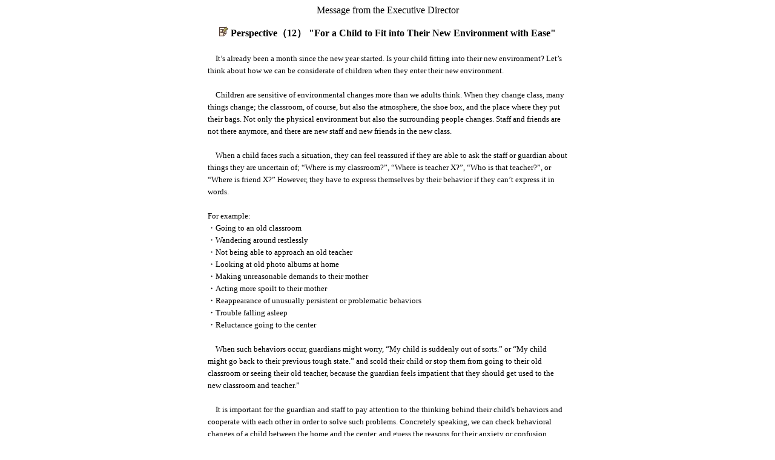

--- FILE ---
content_type: text/html
request_url: http://www.suisen.or.jp/himejima_kodomoen_english/shiten_12.html
body_size: 4874
content:
<!DOCTYPE HTML PUBLIC "-//W3C//DTD HTML 4.01 Transitional//EN">
<HTML>
<HEAD>
<meta http-equiv="Content-Type" content="text/html; charset=Shift_JIS">
<meta name="GENERATOR" content="JustSystems Homepage Builder Version 17.0.1.0 for Windows">
<meta http-equiv="Content-Style-Type" content="text/css">
<TITLE>Himejima Kodomoen</TITLE>
<STYLE type="text/css">
<!--
FONT{
  line-height : 20px;
}
-->
</STYLE>
</HEAD>
<BODY link="#000000" vlink="#000000" alink="#000000">
<center>Message from the Executive Director<BR>
<br>
<img width="15" height="16" src="img/icon1.gif" border="0"> <B>Perspective（12） &quot;For a Child to Fit into Their New Environment with
Ease&quot;</B><br>
<BR>
<table width="600">
        <TBODY>
    <TR>
      <td><FONT size="2">　It’s already been a month since the new year started. Is your child fitting
      into their new environment? Let’s think about how we can be considerate
      of children when they enter their new environment. <br>
      <BR>
      　Children are sensitive of environmental changes more than we adults think.
      When they change class, many things change; the classroom, of course, but
      also the atmosphere, the shoe box, and the place where they put their bags.
      Not only the physical environment but also the surrounding people changes.
      Staff and friends are not there anymore, and there are new staff and new
      friends in the new class.<br>
      <BR>
      　When a child faces such a situation, they can feel reassured if they are
      able to ask the staff or guardian about things they are uncertain of; “Where
      is my classroom?”, “Where is teacher X?”, “Who is that teacher?”, or “Where
      is friend X?” However, they have to express themselves by their behavior
      if they can’t express it in words.<br>
<br>
For example:<br>
      ・Going to an old classroom <br>
      ・Wandering around restlessly<br>
      ・Not being able to approach an old teacher<br>
      ・Looking at old photo albums at home<br>
      ・Making unreasonable demands to their mother<br>
      ・Acting more spoilt to their mother<br>
      ・Reappearance of unusually persistent or problematic behaviors<br>
      ・Trouble falling asleep<br>
      ・Reluctance going to the center<br>
      <BR>
      　When such behaviors occur, guardians might worry, “My child is suddenly
      out of sorts.” or “My child might go back to their previous tough state.”
      and scold their child or stop them from going to their old classroom or
      seeing their old teacher, because the guardian feels impatient that they
      should get used to the new classroom and teacher.”<br>
      <br>
      　It is important for the guardian and staff to pay attention to the thinking behind their child's behaviors and cooperate with each other in order to solve such problems. Concretely speaking, we can check behavioral changes of a child between the home and the center, and guess the reasons for their anxiety or confusion. Then, we can try to think about ways in which to dissolve their anxiety; telling the child that they can go to their old classroom, explaining what happened to their old teacher or old friends, and in this way, having communication between both the old and new staff. If both the guardian and staff understand a child’s hidden feelings well, they will definitely calm down. We should not limit a child’s movements or repeatedly teach them to get used to a new environment. Accumulating exciting meetings and experiences, and showing greater sensitivity to their anxieties or discomforts which occur from environmental change will lead the way to a positive lifestyle lined with a sense of safety and motivation.<br>
      <br>
      　Otherwise, it will be challenging to understand the meaning behind a child’s
      behavior and have a cooperative relationship between their home and the
      center.<BR>
      </FONT></td>
    </TR>
        </TBODY>
      </table>
<BR>
      <TABLE width="600">
        <TBODY>
          <TR>
            <TD align="right" colspan="2"><a href="http://www.suisen.or.jp/himejima_kodomoen/entyou_siten32.html#top"><FONT size="2">Back</FONT>△</a></TD>
          </TR>
        </TBODY>
      </TABLE>
      <CENTER><font size="2"><a href="message.html">Back to the Message from the Executive Director</a>　　　　　<a href="index.html" target="_top">Back to the Top</a></font>
      
<br>
<HR>
<CENTER>
<FONT size=2>Operated by<BR>
Social Welfare Corporation SUISEN FUKUSHIKAI</FONT> 
<TABLE>
<TBODY>
<TR>
<TD><B><FONT size=2>Himejima Kodomoen</FONT></B></TD>
<TD><FONT size=2>6-3-33 Himejima, Nishiyodogawa-ku, Osaka 555-0033<BR>TEL：06-6472-6001　<IMG border="0" src="img/ip_logo.gif" width="19" height="13"> 
050-3541-8075　FAX：06-6472-6002</FONT></TD>
    </TR>
  </TBODY>
</TABLE>
</CENTER>
</CENTER>
</center>
</BODY>
</HTML>